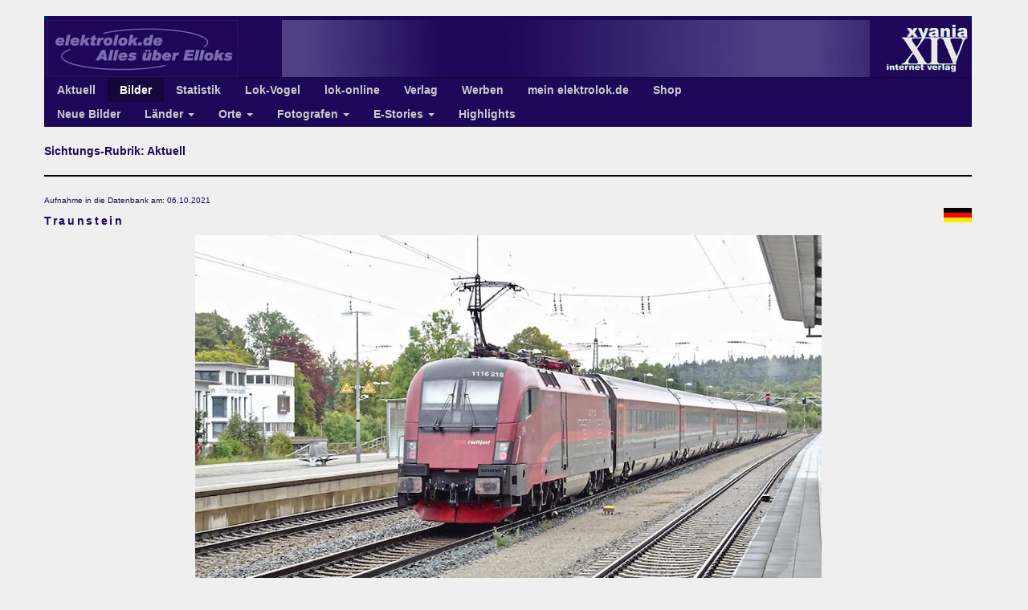

--- FILE ---
content_type: text/html; charset=UTF-8
request_url: https://www.elektrolok.de/sichtungen/sichtungen.php?sichtungen_id=66732
body_size: 2604
content:


	  <!DOCTYPE html>
		<html lang="de">
		<head>
		  <title>elektrolok.de - Alles über E-Loks</title>
		  
		  <meta charset="utf-8">
		  <meta http-equiv="X-UA-Compatible" content="IE=edge">
		  <meta name="viewport" content="width=device-width, initial-scale=1">
		  
			<meta name="description" content="elektrolok.de bietet aktuelle Nachrichten, Statistiken und Umlaufpläne uvm. von Elektroloks aus Deutschland und Europa">
			<meta http-equiv="content-language" content="de">
			<meta name="keywords" content="Eisenbahn, Baureihen, Züge, Bahn, Elloks, Elektroloks, News, Aktuelles, Online, Magazin, Zeitschrift, Lok-Vogel, Nachrichten, Sichtungen, Umlaufpläne, Ausmusterungen, Verschrottungen, Schrottloks">
			<meta name="author" content="Hans Soelch">
			<meta name="robots" content="index">
			<link rel="shortcut icon" type="image/x-icon" href="favicon.ico" />
		  
		  <link rel="stylesheet" href="/_bootstrap/css/bootstrap.min.css">
		  <link rel="stylesheet" href="/_css/elektrolok.css">
		  <script src="/_js/jquery-3.3.1.min.js"></script>
		  <script src="/_bootstrap/js/bootstrap.min.js"></script>
		  <script src="/_js/allgemein.js"></script>
		  
		</head>
		<body>
<div class="container">

	  <div class="header-top">
	    <div class="container">
	    
				<br />
				<table width="100%" border="0" align="left" cellspacing="0" cellpadding="0">
					<tr>
						<td width="4" bgcolor="#011f68" height="5"></td>
						<td colspan="8" width="984" bgcolor="#1E0759" height="5"></td>
						<td width="4" bgcolor="#011f68" height="5"></td>
					</tr>
				
					<tr>
						<td width="4" bgcolor="#1E0759"></td>
						<td colspan="2" width="246" bgcolor="#1E0759"><a href="/"><img src="/elemente/logo-elektrolok2.jpg" border="0" align="left" alt="elektrolok"></a></td>
						<td colspan="5" width="615" bgcolor="#1E0759" class="sc10r" style="background-image:url(https://www.elektrolok.de/elemente/background-navi.jpg); background-attachment:fixed;"></td>
						
						<td width="123" bgcolor="#1E0759"><a href="/verlag/index.php"><img src="/elemente/logo-xyania.jpg" border="0" align="right" border="0" alt="xyania"></a></td>
						<td width="4" bgcolor="#1E0759"></td>
					</tr>
				</table>

	    </div>
	  </div>
		<div class="container">
			<nav class="navbar navbar-default">
				<div class="navbar-header">
					<button type="button" class="navbar-toggle collapsed" data-toggle="collapse" data-target="#navbar" aria-expanded="false" aria-controls="navbar">
					<span class="sr-only">Toggle navigation</span>
					<span class="icon-bar"></span>
					<span class="icon-bar"></span>
					<span class="icon-bar"></span>
				</button>
				</div>
				
				<div id="navbar" class="navbar-collapse collapse">
					<ul class="nav navbar-nav">
						<li ><a href="/news/aktuell.php">Aktuell</a></li>
						<li  class="active"><a href="/sichtungen/index.php">Bilder</a></li>
						<li ><a href="/statistiken/index.php">Statistik</a></li>
						<!--<li ><a href="/baureihen/index.php">Baureihen</a></li>-->
						<li ><a href="/lokvogel/abobereich.php">Lok-Vogel</a></li>
						<li ><a href="/lokonline/index.php">lok-online</a></li>
						<li ><a href="/verlag/index.php">Verlag</a></li>
						<li ><a href="/werben/index.php">Werben</a></li>
						<li ><a href="/meinelektrolok/index.php">mein elektrolok.de</a></li>
						<li ><a href="/shop/index.php">Shop</a></li>
					
						<div class="clearfix hidden-xs"></div><li><a href="/sichtungen/sichtungen.php">Neue Bilder</a></li>

<li class="dropdown">
	<a href="" class="dropdown-toggle" data-toggle="dropdown">Länder <b class="caret"></b></a>
	<ul class="dropdown-menu">
		<li><a href="/sichtungen/sichtungen.php?laender=1">Übersicht</a></li>
		<li><a href="/sichtungen/sichtungen.php?land_id=1">Deutschland</a></li>
		<li><a href="/sichtungen/sichtungen.php?land_id=2">Österreich</a></li>
		<li><a href="/sichtungen/sichtungen.php?land_id=3">Schweiz</a></li>
	</ul>
</li>

<li class="dropdown">
	<a href="" class="dropdown-toggle" data-toggle="dropdown">Orte <b class="caret"></b></a>
	<ul class="dropdown-menu">
		<li><a href="/sichtungen/sichtungen.php?orte=1">Übersicht</a></li>
		<li><a href="/sichtungen/sichtungen.php?ort_id=München">München</a></li>
		<li><a href="/sichtungen/sichtungen.php?ort_id=Passau">Passau</a></li>
		<li><a href="/sichtungen/sichtungen.php?ort_id=Koblenz">Koblenz</a></li>
	</ul>
</li>

<li class="dropdown">
	<a href="" class="dropdown-toggle" data-toggle="dropdown">Fotografen <b class="caret"></b></a>
	<ul class="dropdown-menu">
		<li><a href="/sichtungen/sichtungen.php?fotografen=1">Übersicht</a></li>
		<li><a href="/sichtungen/sichtungen.php?fotografen_id=hsh">HS</a></li>
		<li><a href="/sichtungen/sichtungen.php?fotografen_id=mpf">Markus Pfetzing</a></li>
	</ul>
</li>

<li class="dropdown">
	<a href="" class="dropdown-toggle" data-toggle="dropdown">E-Stories <b class="caret"></b></a>
	<ul class="dropdown-menu">
		<li><a href="/sichtungen/e-story.php">Übersicht</a></li>
		<li><a href="/sichtungen/e-story.php?rubrik=1">Ausstellungen</a></li>
		<li><a href="/sichtungen/e-story.php?rubrik=2">Baureihen</a></li>
		<li><a href="/sichtungen/e-story.php?rubrik=4">Reisen</a></li>
		<!--
		<li><a href="">Werke & Bauwerke</a></li>
		<li><a href="">Züge & Bahnen</a></li>
		<li><a href="">SPNV/SPFV</a></li>
		<li><a href="">Statistik</a></li>
		-->
	</ul>
</li>

<li><a href="/sichtungen/sichtungen.php?highlights=1">Highlights</a></li>
						
					</ul>
				</div><!--/.nav-collapse -->
			</nav>		
		</div><!--/.container-fluid -->
		</div>

<div class="container">

		<table width=100% border=0>
			<tr><td class=hg20l colspan=4><font class=dv14b>Sichtungs-Rubrik: Aktuell</td></tr>
		<tr valign=top><td colspan=4><hr></td></tr>
		<tr valign=top>
			<td align=left><font class=dv10>Aufnahme in die Datenbank am: 06.10.2021</td>
		</tr>
		<tr valign=top>
			<td align=left colspan=3><h3>Traunstein<h3></td>
			<td align=right><img src="/elemente/flagge_1.jpg"></td>
		</tr>
			<tr>
				<td colspan=4 align=center>
					<table width=100% cellpadding=2 cellspacing=2 align=center>
						<tr>
							<td align=center>
								<img src="/bilder2021/mum_1116.216_Railjet_Traunstein_290921.jpg" hspace=5 border=0 width=780 align=center>
								<br clear=all>
								<font class=dv12>1116 216 mit einem Railjet in Traunstein, 29.09.2021. </font>
								<br clear=all>
								
								<table width=600 cellpadding=2 cellspacing=2 align=center border=0>
									<tr valign=top><td colspan=4 class=hg20l><font class=dv11b>Bildinformationen:</font></td></tr>
									<tr valign=top>
										<td class=hg10l width=80><font class=dv11b>Aufnahmeort:</font></td>
										<td class=hg10l><font class=dv11>Traunstein</td>
										<td class=hg10l width=80><font class=dv11b>Land:</font></td>
										<td class=hg10l><font class=dv11> Deutschland</td>
									</tr>
									<tr valign=top>
										<td class=hg10l><font class=dv11b>Aufnahmedatum:</font></td>
										<td class=hg10l><font class=dv11>29.09.2021</td>
										<td class=hg10l><font class=dv11b>Triebfahrzeug:</font></td>
										<td class=hg10l><font class=dv11>1116 216</td>
									</tr>
									<tr valign=top>
										<td class=hg10l><font class=dv11b>Fotograf/Urheber:</font></td>
										<td class=hg10l><font class=dv11>Michael Umgeher</td>
										<td class=hg10l><font class=dv11b></font></td>
										<td class=hg10l><font class=dv11></td>
									</tr>
								</table>
									
							</td>
						</tr>
					</table>
				</td>
			</tr></table></div>


  <div class="container">
		<footer class="page-footer">

		<br /><br />
		<table align=right width=100><td class=sc10r><a href="#top" class=we10>Zum Seitenanfang</a>&nbsp;</td></tr></table>

		<br />
		<table width=100% border=0 align=center cellspacing=0 cellpadding=0>
			<tr>
				<td class=sc20l>
					&nbsp;<a href="/allgemein/versandkosten.php" class=we10> Versandkosten </a> |
					<a href="/allgemein/agb.php" class=we10>AGB</a> |
					<a href="/shop/index.php?show=widerruf" class=we10>Widerrufsformular</a> |
					<!--<a href="/allgemein/disclaimer.php" class=we10>Disclaimer</a> |-->
					<a href="/allgemein/datenschutz.php" class=we10>Datenschutz</a> |
					<a href="/allgemein/buchhandel.php" class=we10> Buchhandel</a> |
					<a href="/allgemein/impressum.php" class=we10>Impressum</a> |
					<a href="/allgemein/kuendigen2.php" class=we10>Kündigen</a>
				</td>
			</tr>
			<tr>
				<td class=hg20l>
					<font class=sc10>&copy; 2000-2026 elektrolok.de/xyania internet verlag</font>
				</td>
			</tr>
		</table>
		
		</footer>
		</div>
		</body>
		</html> 